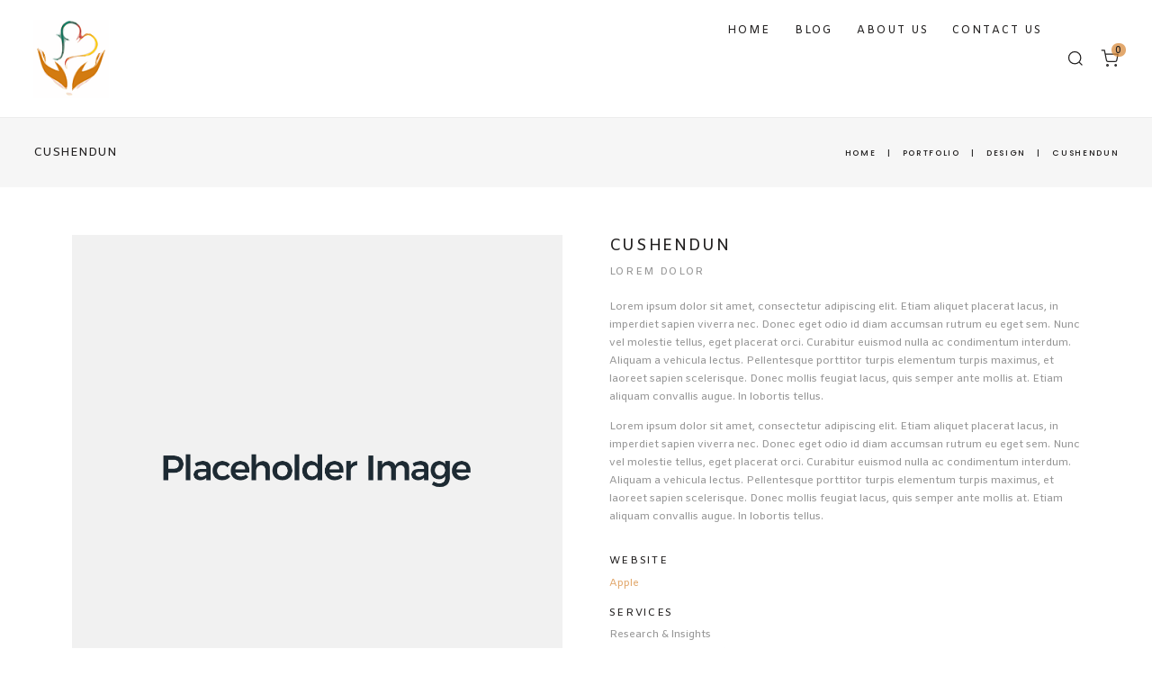

--- FILE ---
content_type: text/html; charset=UTF-8
request_url: https://helpcameroon.org/portfolio/cushendun
body_size: 13229
content:
<!DOCTYPE html>
<html lang="en-GB">
    <head>
        <meta charset="UTF-8">
        <meta name="viewport" content="width=device-width, initial-scale=1">
        <meta http-equiv="X-UA-Compatible" content="ie=edge">
        <title>Cushendun &#8211; Help Cameroon</title>
<meta name='robots' content='max-image-preview:large' />
<link rel='dns-prefetch' href='//fonts.googleapis.com' />
<link rel="alternate" type="application/rss+xml" title="Help Cameroon &raquo; Feed" href="https://helpcameroon.org/feed" />
<link rel="alternate" type="application/rss+xml" title="Help Cameroon &raquo; Comments Feed" href="https://helpcameroon.org/comments/feed" />
<link rel="alternate" type="application/rss+xml" title="Help Cameroon &raquo; Cushendun Comments Feed" href="https://helpcameroon.org/portfolio/cushendun/feed" />
<link rel="alternate" title="oEmbed (JSON)" type="application/json+oembed" href="https://helpcameroon.org/wp-json/oembed/1.0/embed?url=https%3A%2F%2Fhelpcameroon.org%2Fportfolio%2Fcushendun" />
<link rel="alternate" title="oEmbed (XML)" type="text/xml+oembed" href="https://helpcameroon.org/wp-json/oembed/1.0/embed?url=https%3A%2F%2Fhelpcameroon.org%2Fportfolio%2Fcushendun&#038;format=xml" />
<style id='wp-img-auto-sizes-contain-inline-css' type='text/css'>
img:is([sizes=auto i],[sizes^="auto," i]){contain-intrinsic-size:3000px 1500px}
/*# sourceURL=wp-img-auto-sizes-contain-inline-css */
</style>
<style id='wp-emoji-styles-inline-css' type='text/css'>

	img.wp-smiley, img.emoji {
		display: inline !important;
		border: none !important;
		box-shadow: none !important;
		height: 1em !important;
		width: 1em !important;
		margin: 0 0.07em !important;
		vertical-align: -0.1em !important;
		background: none !important;
		padding: 0 !important;
	}
/*# sourceURL=wp-emoji-styles-inline-css */
</style>
<link rel='stylesheet' id='wp-block-library-css' href='https://helpcameroon.org/wp-includes/css/dist/block-library/style.min.css?ver=6.9' type='text/css' media='all' />
<style id='classic-theme-styles-inline-css' type='text/css'>
/*! This file is auto-generated */
.wp-block-button__link{color:#fff;background-color:#32373c;border-radius:9999px;box-shadow:none;text-decoration:none;padding:calc(.667em + 2px) calc(1.333em + 2px);font-size:1.125em}.wp-block-file__button{background:#32373c;color:#fff;text-decoration:none}
/*# sourceURL=/wp-includes/css/classic-themes.min.css */
</style>
<style id='global-styles-inline-css' type='text/css'>
:root{--wp--preset--aspect-ratio--square: 1;--wp--preset--aspect-ratio--4-3: 4/3;--wp--preset--aspect-ratio--3-4: 3/4;--wp--preset--aspect-ratio--3-2: 3/2;--wp--preset--aspect-ratio--2-3: 2/3;--wp--preset--aspect-ratio--16-9: 16/9;--wp--preset--aspect-ratio--9-16: 9/16;--wp--preset--color--black: #000000;--wp--preset--color--cyan-bluish-gray: #abb8c3;--wp--preset--color--white: #ffffff;--wp--preset--color--pale-pink: #f78da7;--wp--preset--color--vivid-red: #cf2e2e;--wp--preset--color--luminous-vivid-orange: #ff6900;--wp--preset--color--luminous-vivid-amber: #fcb900;--wp--preset--color--light-green-cyan: #7bdcb5;--wp--preset--color--vivid-green-cyan: #00d084;--wp--preset--color--pale-cyan-blue: #8ed1fc;--wp--preset--color--vivid-cyan-blue: #0693e3;--wp--preset--color--vivid-purple: #9b51e0;--wp--preset--gradient--vivid-cyan-blue-to-vivid-purple: linear-gradient(135deg,rgb(6,147,227) 0%,rgb(155,81,224) 100%);--wp--preset--gradient--light-green-cyan-to-vivid-green-cyan: linear-gradient(135deg,rgb(122,220,180) 0%,rgb(0,208,130) 100%);--wp--preset--gradient--luminous-vivid-amber-to-luminous-vivid-orange: linear-gradient(135deg,rgb(252,185,0) 0%,rgb(255,105,0) 100%);--wp--preset--gradient--luminous-vivid-orange-to-vivid-red: linear-gradient(135deg,rgb(255,105,0) 0%,rgb(207,46,46) 100%);--wp--preset--gradient--very-light-gray-to-cyan-bluish-gray: linear-gradient(135deg,rgb(238,238,238) 0%,rgb(169,184,195) 100%);--wp--preset--gradient--cool-to-warm-spectrum: linear-gradient(135deg,rgb(74,234,220) 0%,rgb(151,120,209) 20%,rgb(207,42,186) 40%,rgb(238,44,130) 60%,rgb(251,105,98) 80%,rgb(254,248,76) 100%);--wp--preset--gradient--blush-light-purple: linear-gradient(135deg,rgb(255,206,236) 0%,rgb(152,150,240) 100%);--wp--preset--gradient--blush-bordeaux: linear-gradient(135deg,rgb(254,205,165) 0%,rgb(254,45,45) 50%,rgb(107,0,62) 100%);--wp--preset--gradient--luminous-dusk: linear-gradient(135deg,rgb(255,203,112) 0%,rgb(199,81,192) 50%,rgb(65,88,208) 100%);--wp--preset--gradient--pale-ocean: linear-gradient(135deg,rgb(255,245,203) 0%,rgb(182,227,212) 50%,rgb(51,167,181) 100%);--wp--preset--gradient--electric-grass: linear-gradient(135deg,rgb(202,248,128) 0%,rgb(113,206,126) 100%);--wp--preset--gradient--midnight: linear-gradient(135deg,rgb(2,3,129) 0%,rgb(40,116,252) 100%);--wp--preset--font-size--small: 13px;--wp--preset--font-size--medium: 20px;--wp--preset--font-size--large: 36px;--wp--preset--font-size--x-large: 42px;--wp--preset--spacing--20: 0.44rem;--wp--preset--spacing--30: 0.67rem;--wp--preset--spacing--40: 1rem;--wp--preset--spacing--50: 1.5rem;--wp--preset--spacing--60: 2.25rem;--wp--preset--spacing--70: 3.38rem;--wp--preset--spacing--80: 5.06rem;--wp--preset--shadow--natural: 6px 6px 9px rgba(0, 0, 0, 0.2);--wp--preset--shadow--deep: 12px 12px 50px rgba(0, 0, 0, 0.4);--wp--preset--shadow--sharp: 6px 6px 0px rgba(0, 0, 0, 0.2);--wp--preset--shadow--outlined: 6px 6px 0px -3px rgb(255, 255, 255), 6px 6px rgb(0, 0, 0);--wp--preset--shadow--crisp: 6px 6px 0px rgb(0, 0, 0);}:where(.is-layout-flex){gap: 0.5em;}:where(.is-layout-grid){gap: 0.5em;}body .is-layout-flex{display: flex;}.is-layout-flex{flex-wrap: wrap;align-items: center;}.is-layout-flex > :is(*, div){margin: 0;}body .is-layout-grid{display: grid;}.is-layout-grid > :is(*, div){margin: 0;}:where(.wp-block-columns.is-layout-flex){gap: 2em;}:where(.wp-block-columns.is-layout-grid){gap: 2em;}:where(.wp-block-post-template.is-layout-flex){gap: 1.25em;}:where(.wp-block-post-template.is-layout-grid){gap: 1.25em;}.has-black-color{color: var(--wp--preset--color--black) !important;}.has-cyan-bluish-gray-color{color: var(--wp--preset--color--cyan-bluish-gray) !important;}.has-white-color{color: var(--wp--preset--color--white) !important;}.has-pale-pink-color{color: var(--wp--preset--color--pale-pink) !important;}.has-vivid-red-color{color: var(--wp--preset--color--vivid-red) !important;}.has-luminous-vivid-orange-color{color: var(--wp--preset--color--luminous-vivid-orange) !important;}.has-luminous-vivid-amber-color{color: var(--wp--preset--color--luminous-vivid-amber) !important;}.has-light-green-cyan-color{color: var(--wp--preset--color--light-green-cyan) !important;}.has-vivid-green-cyan-color{color: var(--wp--preset--color--vivid-green-cyan) !important;}.has-pale-cyan-blue-color{color: var(--wp--preset--color--pale-cyan-blue) !important;}.has-vivid-cyan-blue-color{color: var(--wp--preset--color--vivid-cyan-blue) !important;}.has-vivid-purple-color{color: var(--wp--preset--color--vivid-purple) !important;}.has-black-background-color{background-color: var(--wp--preset--color--black) !important;}.has-cyan-bluish-gray-background-color{background-color: var(--wp--preset--color--cyan-bluish-gray) !important;}.has-white-background-color{background-color: var(--wp--preset--color--white) !important;}.has-pale-pink-background-color{background-color: var(--wp--preset--color--pale-pink) !important;}.has-vivid-red-background-color{background-color: var(--wp--preset--color--vivid-red) !important;}.has-luminous-vivid-orange-background-color{background-color: var(--wp--preset--color--luminous-vivid-orange) !important;}.has-luminous-vivid-amber-background-color{background-color: var(--wp--preset--color--luminous-vivid-amber) !important;}.has-light-green-cyan-background-color{background-color: var(--wp--preset--color--light-green-cyan) !important;}.has-vivid-green-cyan-background-color{background-color: var(--wp--preset--color--vivid-green-cyan) !important;}.has-pale-cyan-blue-background-color{background-color: var(--wp--preset--color--pale-cyan-blue) !important;}.has-vivid-cyan-blue-background-color{background-color: var(--wp--preset--color--vivid-cyan-blue) !important;}.has-vivid-purple-background-color{background-color: var(--wp--preset--color--vivid-purple) !important;}.has-black-border-color{border-color: var(--wp--preset--color--black) !important;}.has-cyan-bluish-gray-border-color{border-color: var(--wp--preset--color--cyan-bluish-gray) !important;}.has-white-border-color{border-color: var(--wp--preset--color--white) !important;}.has-pale-pink-border-color{border-color: var(--wp--preset--color--pale-pink) !important;}.has-vivid-red-border-color{border-color: var(--wp--preset--color--vivid-red) !important;}.has-luminous-vivid-orange-border-color{border-color: var(--wp--preset--color--luminous-vivid-orange) !important;}.has-luminous-vivid-amber-border-color{border-color: var(--wp--preset--color--luminous-vivid-amber) !important;}.has-light-green-cyan-border-color{border-color: var(--wp--preset--color--light-green-cyan) !important;}.has-vivid-green-cyan-border-color{border-color: var(--wp--preset--color--vivid-green-cyan) !important;}.has-pale-cyan-blue-border-color{border-color: var(--wp--preset--color--pale-cyan-blue) !important;}.has-vivid-cyan-blue-border-color{border-color: var(--wp--preset--color--vivid-cyan-blue) !important;}.has-vivid-purple-border-color{border-color: var(--wp--preset--color--vivid-purple) !important;}.has-vivid-cyan-blue-to-vivid-purple-gradient-background{background: var(--wp--preset--gradient--vivid-cyan-blue-to-vivid-purple) !important;}.has-light-green-cyan-to-vivid-green-cyan-gradient-background{background: var(--wp--preset--gradient--light-green-cyan-to-vivid-green-cyan) !important;}.has-luminous-vivid-amber-to-luminous-vivid-orange-gradient-background{background: var(--wp--preset--gradient--luminous-vivid-amber-to-luminous-vivid-orange) !important;}.has-luminous-vivid-orange-to-vivid-red-gradient-background{background: var(--wp--preset--gradient--luminous-vivid-orange-to-vivid-red) !important;}.has-very-light-gray-to-cyan-bluish-gray-gradient-background{background: var(--wp--preset--gradient--very-light-gray-to-cyan-bluish-gray) !important;}.has-cool-to-warm-spectrum-gradient-background{background: var(--wp--preset--gradient--cool-to-warm-spectrum) !important;}.has-blush-light-purple-gradient-background{background: var(--wp--preset--gradient--blush-light-purple) !important;}.has-blush-bordeaux-gradient-background{background: var(--wp--preset--gradient--blush-bordeaux) !important;}.has-luminous-dusk-gradient-background{background: var(--wp--preset--gradient--luminous-dusk) !important;}.has-pale-ocean-gradient-background{background: var(--wp--preset--gradient--pale-ocean) !important;}.has-electric-grass-gradient-background{background: var(--wp--preset--gradient--electric-grass) !important;}.has-midnight-gradient-background{background: var(--wp--preset--gradient--midnight) !important;}.has-small-font-size{font-size: var(--wp--preset--font-size--small) !important;}.has-medium-font-size{font-size: var(--wp--preset--font-size--medium) !important;}.has-large-font-size{font-size: var(--wp--preset--font-size--large) !important;}.has-x-large-font-size{font-size: var(--wp--preset--font-size--x-large) !important;}
:where(.wp-block-post-template.is-layout-flex){gap: 1.25em;}:where(.wp-block-post-template.is-layout-grid){gap: 1.25em;}
:where(.wp-block-term-template.is-layout-flex){gap: 1.25em;}:where(.wp-block-term-template.is-layout-grid){gap: 1.25em;}
:where(.wp-block-columns.is-layout-flex){gap: 2em;}:where(.wp-block-columns.is-layout-grid){gap: 2em;}
:root :where(.wp-block-pullquote){font-size: 1.5em;line-height: 1.6;}
/*# sourceURL=global-styles-inline-css */
</style>
<link rel='stylesheet' id='contact-form-7-css' href='https://helpcameroon.org/wp-content/plugins/contact-form-7/includes/css/styles.css?ver=6.1.4' type='text/css' media='all' />
<link rel='stylesheet' id='rs-plugin-settings-css' href='https://helpcameroon.org/wp-content/plugins/revslider/public/assets/css/rs6.css?ver=6.0.9' type='text/css' media='all' />
<style id='rs-plugin-settings-inline-css' type='text/css'>
#rs-demo-id {}
/*# sourceURL=rs-plugin-settings-inline-css */
</style>
<link rel='stylesheet' id='woocommerce-layout-css' href='https://helpcameroon.org/wp-content/plugins/woocommerce/assets/css/woocommerce-layout.css?ver=10.4.3' type='text/css' media='all' />
<link rel='stylesheet' id='woocommerce-smallscreen-css' href='https://helpcameroon.org/wp-content/plugins/woocommerce/assets/css/woocommerce-smallscreen.css?ver=10.4.3' type='text/css' media='only screen and (max-width: 768px)' />
<link rel='stylesheet' id='woocommerce-general-css' href='https://helpcameroon.org/wp-content/plugins/woocommerce/assets/css/woocommerce.css?ver=10.4.3' type='text/css' media='all' />
<style id='woocommerce-inline-inline-css' type='text/css'>
.woocommerce form .form-row .required { visibility: visible; }
/*# sourceURL=woocommerce-inline-inline-css */
</style>
<link rel='stylesheet' id='neuron-style-css' href='https://helpcameroon.org/wp-content/plugins/neuron-core-amartha//assets/styles/style.css?ver=1.0.0' type='text/css' media='all' />
<link rel='stylesheet' id='amartha-main-style-css' href='https://helpcameroon.org/wp-content/themes/amartha/assets/styles/amartha.css?ver=1.1.0' type='text/css' media='all' />
<link rel='stylesheet' id='magnific-popup-css' href='https://helpcameroon.org/wp-content/themes/amartha/assets/styles/magnific-popup.css?ver=1.1.0' type='text/css' media='all' />
<link rel='stylesheet' id='owl-carousel-css' href='https://helpcameroon.org/wp-content/themes/amartha/assets/styles/owl.carousel.min.css?ver=1.1.0' type='text/css' media='all' />
<link rel='stylesheet' id='perfect-scrollbar-css' href='https://helpcameroon.org/wp-content/themes/amartha/assets/styles/perfect-scrollbar.css?ver=1.1.0' type='text/css' media='all' />
<link rel='stylesheet' id='amartha-wp-style-css' href='https://helpcameroon.org/wp-content/themes/amartha/style.css?ver=6.9' type='text/css' media='all' />
<style id='amartha-wp-style-inline-css' type='text/css'>
a:not(button),.a-site-search-icon:hover,.a-slidingbar-icon a:hover,a,.l-primary-footer .l-primary-footer__copyright .l-primary-footer__copyright__space .l-primary-footer__copyright__social-media ul li a:hover,.m-filters ul li a:hover,.m-site-search .m-site-search__content .m-site-search__content__inner .m-site-search__close-icon:hover,.m-site-search .m-site-search__content .m-site-search__content__inner .m-site-search__form .m-site-search__form__icon span:hover,.m-social-media ul li a:hover,.l-primary-footer--dark-skin .widget.widget_calendar table td a,.l-primary-footer--dark-skin .widget.widget_calendar table th a,.woocommerce .woocommerce-shipping-calculator a,.woocommerce .o-product .woocommerce-tabs .woocommerce-Tabs-panel .woocommerce-Reviews #comments .woocommerce-Reviews-title span,.woocommerce .o-product .woocommerce-tabs .woocommerce-Tabs-panel .woocommerce-Reviews #comments .commentlist .comment .comment_container .comment-text .star-rating,.o-breadcrumb .o-breadcrumb__list .o-breadcrumb__list__item.o-breadcrumb__list__item--separator,.l-primary-header__bag .l-primary-header__bag__icon:hover,.o-post-navigation .o-post-navigation__link a:hover .o-post-navigation__title,.woocommerce-account .woocommerce .woocommerce-MyAccount-navigation ul li a:hover,.woocommerce-account .woocommerce .woocommerce-MyAccount-navigation ul li a:hover svg{ color: rgba(215,135,53,0.72) } .woocommerce table td.product-remove a:hover,.woocommerce .o-product .woocommerce-tabs ul.tabs li a:hover,.woocommerce .o-product .woocommerce-tabs ul.tabs li.active a,.o-mini-cart__holder .o-mini-cart__holder__cart-list .o-mini-cart__holder__cart-list__item .o-mini-cart__holder__item__remove:hover,.o-pagination ul.o-pagination__numbers li a:hover,.o-slidingbar .o-slidingbar__content .o-slidingbar__content__holder .o-slidingbar__close-icon svg:hover{ color: rgba(215,135,53,0.72) !important} .o-pagination .o-pagination__arrow a:hover svg,.o-post-navigation .o-post-navigation__link a:hover svg{ stroke: rgba(215,135,53,0.72) } .a-woo-badge.a-woo-badge--theme-color,input[type=submit],button,.button,mark,.select2-container .select2-dropdown .select2-results .select2-results__options .select2-results__option.select2-results__option--highlighted,.a-button.a-button--theme-color,.elementor-button,.l-woocommerce-wrapper .l-woocommerce-wrapper__product .o-neuron-hover-holder .o-neuron-hover-holder__button:hover,.m-progress-bar .m-progress-bar__content-holder .m-progress-bar__content span,.l-primary-header__bag .l-primary-header__bag__icon span,.a-form--dark-skin input[type=submit],.a-form--dark-skin button,.a-form--dark-skin .button,,.m-nav-menu--horizontal ul li.menu-item > a:before,.a-to-top,.a-button.a-button--theme-color{ background-color: rgba(215,135,53,0.72) } ::-moz-selection{ background-color: rgba(215,135,53,0.72) } ::selection{ background-color: rgba(215,135,53,0.72) } .woocommerce .button,.woocommerce .o-product .woocommerce-tabs .woocommerce-Tabs-panel .woocommerce-Reviews #review_form_wrapper .comment-form .form-submit input,.m-nav-menu--horizontal ul li.menu-item > a:before,.l-primary-header__bag .l-primary-header__bag__icon span,.a-woo-badge.a-woo-badge--theme-color,.a-button.a-button--theme-color{ background-color: rgba(215,135,53,0.72) !important} input[type=submit]:hover,button:hover,.button:hover,.a-button.a-button--theme-color:hover{ background-color: hsl(0, 0%, -10%) } .woocommerce .button:hover,.woocommerce .o-product .woocommerce-tabs .woocommerce-Tabs-panel .woocommerce-Reviews #review_form_wrapper .comment-form .form-submit input:hover{ background-color: hsl(0, 0%, -10%) !important} input:focus,textarea:focus,.select2-container .select2-dropdown,blockquote,abbr,.widget .widgettitle-wrapper .widgettitle,.woocommerce .o-product .woocommerce-tabs ul.tabs li a:hover,.woocommerce .o-product .woocommerce-tabs ul.tabs li.active a,.a-form--dark-skin input:focus,.a-form--dark-skin textarea:focus{ border-color: rgba(215,135,53,0.72) } select2.select2-container.select2-container--default.select2-container--open .select2-selection--multiple,.select2.select2-container.select2-container--default.select2-container--open .selection .select2-selection{ border-color: rgba(215,135,53,0.72) !important} .woocommerce .blockUI.blockOverlay::before,.woocommerce .loader::before,.woocommerce-info,.woocommerce-message{ border-top-color: rgba(215,135,53,0.72) } .a-to-top{ background-color: rgba(0, 0, 0, 0.5) !important}
/*# sourceURL=amartha-wp-style-inline-css */
</style>
<link rel='stylesheet' id='amartha-fonts-css' href='//fonts.googleapis.com/css?family=Open+Sans%3A400%2C700%7CPoppins%3A300%2C400%2C500%2C600%2C700&#038;ver=1.1.0' type='text/css' media='all' />
<link rel='stylesheet' id='kirki-styles-neuron_kirki-css' href='https://helpcameroon.org/wp-content/plugins/neuron-core-amartha/includes/plugins/kirki/assets/css/kirki-styles.css?ver=3.0.35.3' type='text/css' media='all' />
<style id='kirki-styles-neuron_kirki-inline-css' type='text/css'>
h1, .h1, h2, .h2, h3, .h3, h4, .h4, h5, .h5, h6, .h6, b, strong, .m-nav-menu--horizontal ul.menu li.menu-item > a, .o-hero .o-hero__content .o-hero__content__title, input[type=submit], button, .button, .a-button, .o-breadcrumb .o-breadcrumb__list .o-breadcrumb__list__item, .o-comments .o-comments__area .o-comment .o-comment__details .o-comment__author-meta .comment-reply-link, .o-mini-cart .o-mini-cart__holder .o-mini-cart__holder__cart-list .o-mini-cart__holder__cart-list__item .o-mini-cart__holder__cart-list__item__meta .title, .o-mini-cart .o-mini-cart__total-holder .o-mini-cart__total-holder__total .price .amount, .tagcloud a, .woocommerce .o-product .m-product-summary .product_meta > span, .woocommerce .o-product .woocommerce-tabs ul.tabs li a, .woocommerce .o-product .woocommerce-tabs .woocommerce-Tabs-panel.woocommerce-Tabs-panel--additional_information table tr th, .a-woo-badge, .woocommerce .o-product .m-product-summary table.variations tr td label, .t-404 .o-hero .o-hero__content .o-hero__content__title h1{font-family:Amiko, Helvetica, Arial, sans-serif;}body, input, textarea, select, code, .woocommerce .o-product .m-product-summary .product_meta > span span, .woocommerce .o-product .m-product-summary .product_meta > span a{font-family:Amiko, Helvetica, Arial, sans-serif;}body, .wp-caption p.wp-caption-text, .select2 .selection .select2-selection .select2-selection__rendered, .m-progress-bar .m-progress-bar__label span, table td, table th, .woocommerce .o-product .m-product-summary .product_meta > span a, .l-primary-footer .l-primary-footer__copyright .l-primary-footer__copyright__space .l-primary-footer__copyright__text > *{font-size:14;}
/*# sourceURL=kirki-styles-neuron_kirki-inline-css */
</style>
<script type="text/javascript" src="https://helpcameroon.org/wp-includes/js/jquery/jquery.min.js?ver=3.7.1" id="jquery-core-js"></script>
<script type="text/javascript" src="https://helpcameroon.org/wp-includes/js/jquery/jquery-migrate.min.js?ver=3.4.1" id="jquery-migrate-js"></script>
<script type="text/javascript" src="https://helpcameroon.org/wp-content/plugins/1and1-wordpress-assistant/js/cookies.js?ver=6.9" id="1and1-wp-cookies-js"></script>
<script type="text/javascript" src="https://helpcameroon.org/wp-content/plugins/revslider/public/assets/js/revolution.tools.min.js?ver=6.0" id="tp-tools-js"></script>
<script type="text/javascript" src="https://helpcameroon.org/wp-content/plugins/revslider/public/assets/js/rs6.min.js?ver=6.0.9" id="revmin-js"></script>
<script type="text/javascript" src="https://helpcameroon.org/wp-content/plugins/woocommerce/assets/js/jquery-blockui/jquery.blockUI.min.js?ver=2.7.0-wc.10.4.3" id="wc-jquery-blockui-js" defer="defer" data-wp-strategy="defer"></script>
<script type="text/javascript" id="wc-add-to-cart-js-extra">
/* <![CDATA[ */
var wc_add_to_cart_params = {"ajax_url":"/wp-admin/admin-ajax.php","wc_ajax_url":"/?wc-ajax=%%endpoint%%","i18n_view_cart":"View basket","cart_url":"https://helpcameroon.org","is_cart":"","cart_redirect_after_add":"no"};
//# sourceURL=wc-add-to-cart-js-extra
/* ]]> */
</script>
<script type="text/javascript" src="https://helpcameroon.org/wp-content/plugins/woocommerce/assets/js/frontend/add-to-cart.min.js?ver=10.4.3" id="wc-add-to-cart-js" defer="defer" data-wp-strategy="defer"></script>
<script type="text/javascript" src="https://helpcameroon.org/wp-content/plugins/woocommerce/assets/js/js-cookie/js.cookie.min.js?ver=2.1.4-wc.10.4.3" id="wc-js-cookie-js" defer="defer" data-wp-strategy="defer"></script>
<script type="text/javascript" id="woocommerce-js-extra">
/* <![CDATA[ */
var woocommerce_params = {"ajax_url":"/wp-admin/admin-ajax.php","wc_ajax_url":"/?wc-ajax=%%endpoint%%","i18n_password_show":"Show password","i18n_password_hide":"Hide password"};
//# sourceURL=woocommerce-js-extra
/* ]]> */
</script>
<script type="text/javascript" src="https://helpcameroon.org/wp-content/plugins/woocommerce/assets/js/frontend/woocommerce.min.js?ver=10.4.3" id="woocommerce-js" defer="defer" data-wp-strategy="defer"></script>
<link rel="https://api.w.org/" href="https://helpcameroon.org/wp-json/" /><link rel="EditURI" type="application/rsd+xml" title="RSD" href="https://helpcameroon.org/xmlrpc.php?rsd" />
<meta name="generator" content="WordPress 6.9" />
<meta name="generator" content="WooCommerce 10.4.3" />
<link rel="canonical" href="https://helpcameroon.org/portfolio/cushendun" />
<link rel='shortlink' href='https://helpcameroon.org/?p=3420' />
	<noscript><style>.woocommerce-product-gallery{ opacity: 1 !important; }</style></noscript>
	<meta name="generator" content="Elementor 3.34.1; features: additional_custom_breakpoints; settings: css_print_method-external, google_font-enabled, font_display-auto">
<style type="text/css">.recentcomments a{display:inline !important;padding:0 !important;margin:0 !important;}</style>			<style>
				.e-con.e-parent:nth-of-type(n+4):not(.e-lazyloaded):not(.e-no-lazyload),
				.e-con.e-parent:nth-of-type(n+4):not(.e-lazyloaded):not(.e-no-lazyload) * {
					background-image: none !important;
				}
				@media screen and (max-height: 1024px) {
					.e-con.e-parent:nth-of-type(n+3):not(.e-lazyloaded):not(.e-no-lazyload),
					.e-con.e-parent:nth-of-type(n+3):not(.e-lazyloaded):not(.e-no-lazyload) * {
						background-image: none !important;
					}
				}
				@media screen and (max-height: 640px) {
					.e-con.e-parent:nth-of-type(n+2):not(.e-lazyloaded):not(.e-no-lazyload),
					.e-con.e-parent:nth-of-type(n+2):not(.e-lazyloaded):not(.e-no-lazyload) * {
						background-image: none !important;
					}
				}
			</style>
			<meta name="generator" content="Powered by Slider Revolution 6.0.9 - responsive, Mobile-Friendly Slider Plugin for WordPress with comfortable drag and drop interface." />
<link rel="icon" href="https://helpcameroon.org/wp-content/uploads/2020/06/cropped-HelpCameroonLogothumbnailsmaller-32x32.png" sizes="32x32" />
<link rel="icon" href="https://helpcameroon.org/wp-content/uploads/2020/06/cropped-HelpCameroonLogothumbnailsmaller-192x192.png" sizes="192x192" />
<link rel="apple-touch-icon" href="https://helpcameroon.org/wp-content/uploads/2020/06/cropped-HelpCameroonLogothumbnailsmaller-180x180.png" />
<meta name="msapplication-TileImage" content="https://helpcameroon.org/wp-content/uploads/2020/06/cropped-HelpCameroonLogothumbnailsmaller-270x270.png" />
<script type="text/javascript">function setREVStartSize(a){try{var b,c=document.getElementById(a.c).parentNode.offsetWidth;if(c=0===c||isNaN(c)?window.innerWidth:c,a.tabw=void 0===a.tabw?0:parseInt(a.tabw),a.thumbw=void 0===a.thumbw?0:parseInt(a.thumbw),a.tabh=void 0===a.tabh?0:parseInt(a.tabh),a.thumbh=void 0===a.thumbh?0:parseInt(a.thumbh),a.tabhide=void 0===a.tabhide?0:parseInt(a.tabhide),a.thumbhide=void 0===a.thumbhide?0:parseInt(a.thumbhide),a.mh=void 0===a.mh||""==a.mh?0:a.mh,"fullscreen"===a.layout||"fullscreen"===a.l)b=Math.max(a.mh,window.innerHeight);else{for(var d in a.gw=Array.isArray(a.gw)?a.gw:[a.gw],a.rl)(void 0===a.gw[d]||0===a.gw[d])&&(a.gw[d]=a.gw[d-1]);for(var d in a.gh=void 0===a.el||""===a.el||Array.isArray(a.el)&&0==a.el.length?a.gh:a.el,a.gh=Array.isArray(a.gh)?a.gh:[a.gh],a.rl)(void 0===a.gh[d]||0===a.gh[d])&&(a.gh[d]=a.gh[d-1]);var e,f=Array(a.rl.length),g=0;for(var d in a.tabw=a.tabhide>=c?0:a.tabw,a.thumbw=a.thumbhide>=c?0:a.thumbw,a.tabh=a.tabhide>=c?0:a.tabh,a.thumbh=a.thumbhide>=c?0:a.thumbh,a.rl)f[d]=a.rl[d]<window.innerWidth?0:a.rl[d];for(var d in e=f[0],f)e>f[d]&&0<f[d]&&(e=f[d],g=d);var h=c>a.gw[g]+a.tabw+a.thumbw?1:(c-(a.tabw+a.thumbw))/a.gw[g];b=a.gh[g]*h+(a.tabh+a.thumbh)}void 0===window.rs_init_css&&(window.rs_init_css=document.head.appendChild(document.createElement("style"))),document.getElementById(a.c).height=b,window.rs_init_css.innerHTML+="#"+a.c+"_wrapper { height: "+b+"px }"}catch(a){console.log("Failure at Presize of Slider:"+a)}};</script>
    </head>
    <body class="wp-singular portfolio-template-default single single-portfolio postid-3420 wp-theme-amartha theme-amartha woocommerce-no-js elementor-default elementor-kit-20607">
        <div class="l-theme-wrapper">
                        <div class="l-primary-header--responsive-wrapper">
                <header class="l-primary-header l-primary-header--responsive l-primary-header--wide-container">
                     <div class="container">
    <div class="d-flex align-items-center">
        <div class="a-logo a-logo--image">
    <a href="https://helpcameroon.org/" style="width: 84px;height: 87px">
        <img width="84" height="87" src="https://helpcameroon.org/wp-content/uploads/2020/06/HelpCameroonLogothumbnailsmaller-1.png" class="a-logo--image__inner a-logo--image__inner--dark" alt="" decoding="async" /><img width="84" height="87" src="https://helpcameroon.org/wp-content/uploads/2020/06/HelpCameroonLogothumbnailsmaller-1.png" class="a-logo--image__inner a-logo--image__inner--light" alt="" decoding="async" />    </a>
</div>        <div class="ml-auto d-flex align-items-center">
            <div class="l-primary-header__icons d-flex align-items-center">
                <a class="a-site-search-icon d-none d-lg-flex" href="#">
    <svg xmlns="http://www.w3.org/2000/svg" width="20" height="20" viewBox="0 0 24 24" fill="none" stroke="currentColor" stroke-width="1.5" class="feather feather-search"><circle cx="11" cy="11" r="8"></circle><line x1="21" y1="21" x2="16.65" y2="16.65"></line></svg>
</a>                <div class="l-primary-header__bag d-none d-lg-flex">
    <a class="l-primary-header__bag__icon" href="https://helpcameroon.org">
        <svg xmlns="http://www.w3.org/2000/svg" width="20" height="20" viewBox="0 0 24 24" fill="none" stroke="currentColor" stroke-width="1.5" class="feather feather-shopping-cart"><circle cx="9" cy="21" r="1"></circle><circle cx="20" cy="21" r="1"></circle><path d="M1 1h4l2.68 13.39a2 2 0 0 0 2 1.61h9.72a2 2 0 0 0 2-1.61L23 6H6"></path></svg>
        <span class="number">0</span>
    </a>
    <div class="o-mini-cart">
        <div class="o-mini-cart__holder widget_shopping_cart_content"></div>
    </div>
</div>

            </div>
            <a href="#" class="m-nav-menu--mobile-icon d-inline-flex" id="m-nav-menu--mobile-icon">
                <svg style="enable-background:new 0 0 139 139;" width="42px" height="42px" version="1.1" viewBox="0 0 139 139" xml:space="preserve" xmlns="http://www.w3.org/2000/svg" xmlns:xlink="http://www.w3.org/1999/xlink"><line class="st0" x1="26.5" x2="112.5" y1="46.3" y2="46.3"/><line class="st0" id="XMLID_9_" x1="26.5" x2="112.5" y1="92.7" y2="92.7"/><line class="st0" id="XMLID_8_" x1="26.5" x2="112.5" y1="69.5" y2="69.5"/></svg>
            </a>
        </div>
    </div>
    <div class="m-nav-menu--mobile">
        <nav class="menu-help-cameroon-menu-container"><ul id="menu-help-cameroon-menu" class="menu"><li id="menu-item-20707" class="menu-item menu-item-type-post_type menu-item-object-page menu-item-home m-mega-menu--two menu-item-20707"><a href="https://helpcameroon.org/">HOME</a></li>
<li id="menu-item-21079" class="menu-item menu-item-type-post_type menu-item-object-page current_page_parent m-mega-menu--two menu-item-21079"><a href="https://helpcameroon.org/blog">Blog</a></li>
<li id="menu-item-20708" class="menu-item menu-item-type-post_type menu-item-object-page menu-item-has-children m-mega-menu--two menu-item-20708"><a href="https://helpcameroon.org/about-us">About us</a>
<ul class="sub-menu">
	<li id="menu-item-20711" class="menu-item menu-item-type-post_type menu-item-object-page m-mega-menu--two menu-item-20711"><a href="https://helpcameroon.org/education">Education</a></li>
	<li id="menu-item-20712" class="menu-item menu-item-type-post_type menu-item-object-page m-mega-menu--two menu-item-20712"><a href="https://helpcameroon.org/safe-drinking-water">Safe drinking water</a></li>
	<li id="menu-item-20710" class="menu-item menu-item-type-post_type menu-item-object-page m-mega-menu--two menu-item-20710"><a href="https://helpcameroon.org/health-care">Health Care</a></li>
	<li id="menu-item-20709" class="menu-item menu-item-type-post_type menu-item-object-page m-mega-menu--two menu-item-20709"><a href="https://helpcameroon.org/micro-credit-for-women">Micro credit</a></li>
</ul>
</li>
<li id="menu-item-20761" class="menu-item menu-item-type-post_type menu-item-object-page m-mega-menu--two menu-item-20761"><a href="https://helpcameroon.org/contact-us">Contact us</a></li>
</ul></nav>    </div>
</div>                </header>
            </div>

            <div class="l-primary-header--default-wrapper">
                <header class="l-primary-header l-primary-header--default l-primary-header--wide-container">
                    <div class="container">
    <div class="d-flex align-items-stretch l-primary-header__holder">
        <div class="a-logo a-logo--image">
    <a href="https://helpcameroon.org/" style="width: 84px;height: 87px">
        <img width="84" height="87" src="https://helpcameroon.org/wp-content/uploads/2020/06/HelpCameroonLogothumbnailsmaller-1.png" class="a-logo--image__inner a-logo--image__inner--dark" alt="" decoding="async" /><img width="84" height="87" src="https://helpcameroon.org/wp-content/uploads/2020/06/HelpCameroonLogothumbnailsmaller-1.png" class="a-logo--image__inner a-logo--image__inner--light" alt="" decoding="async" />    </a>
</div>        <div class="ml-auto d-flex align-items-stretch">
            <div class="d-flex align-items-stretch">
                <div class="l-primary-header--default__nav d-flex aling-items-stretch">
                    <nav class="m-nav-menu--horizontal d-flex align-items-stretch"><ul id="menu-help-cameroon-menu-1" class="menu d-flex aling-items-stretch"><li class="menu-item menu-item-type-post_type menu-item-object-page menu-item-home m-mega-menu--two menu-item-20707"><a href="https://helpcameroon.org/">HOME</a></li>
<li class="menu-item menu-item-type-post_type menu-item-object-page current_page_parent m-mega-menu--two menu-item-21079"><a href="https://helpcameroon.org/blog">Blog</a></li>
<li class="menu-item menu-item-type-post_type menu-item-object-page menu-item-has-children m-mega-menu--two menu-item-20708"><a href="https://helpcameroon.org/about-us">About us</a>
<ul class="sub-menu">
	<li class="menu-item menu-item-type-post_type menu-item-object-page m-mega-menu--two menu-item-20711"><a href="https://helpcameroon.org/education">Education</a></li>
	<li class="menu-item menu-item-type-post_type menu-item-object-page m-mega-menu--two menu-item-20712"><a href="https://helpcameroon.org/safe-drinking-water">Safe drinking water</a></li>
	<li class="menu-item menu-item-type-post_type menu-item-object-page m-mega-menu--two menu-item-20710"><a href="https://helpcameroon.org/health-care">Health Care</a></li>
	<li class="menu-item menu-item-type-post_type menu-item-object-page m-mega-menu--two menu-item-20709"><a href="https://helpcameroon.org/micro-credit-for-women">Micro credit</a></li>
</ul>
</li>
<li class="menu-item menu-item-type-post_type menu-item-object-page m-mega-menu--two menu-item-20761"><a href="https://helpcameroon.org/contact-us">Contact us</a></li>
</ul></nav>                </div>
                                    <div class="l-primary-header__icons d-flex align-items-stretch">
                        <a class="a-site-search-icon d-none d-lg-flex" href="#">
    <svg xmlns="http://www.w3.org/2000/svg" width="20" height="20" viewBox="0 0 24 24" fill="none" stroke="currentColor" stroke-width="1.5" class="feather feather-search"><circle cx="11" cy="11" r="8"></circle><line x1="21" y1="21" x2="16.65" y2="16.65"></line></svg>
</a>                        <div class="l-primary-header__bag d-none d-lg-flex">
    <a class="l-primary-header__bag__icon" href="https://helpcameroon.org">
        <svg xmlns="http://www.w3.org/2000/svg" width="20" height="20" viewBox="0 0 24 24" fill="none" stroke="currentColor" stroke-width="1.5" class="feather feather-shopping-cart"><circle cx="9" cy="21" r="1"></circle><circle cx="20" cy="21" r="1"></circle><path d="M1 1h4l2.68 13.39a2 2 0 0 0 2 1.61h9.72a2 2 0 0 0 2-1.61L23 6H6"></path></svg>
        <span class="number">0</span>
    </a>
    <div class="o-mini-cart">
        <div class="o-mini-cart__holder widget_shopping_cart_content"></div>
    </div>
</div>

                    </div>
                            </div>
        </div>
    </div>
</div>                </header>
            </div>

            <div class="m-site-search d-none d-lg-block">
    <div class="m-site-search__content">
    <div class="m-site-search__close-icon">
        <svg xmlns="http://www.w3.org/2000/svg" width="24" height="24" viewBox="0 0 24 24" fill="none" stroke="currentColor" stroke-width="1.5" class="feather feather-x"><line x1="18" y1="6" x2="6" y2="18"></line><line x1="6" y1="6" x2="18" y2="18"></line></svg>
    </div>
    <div class="container">
        <div class="m-site-search__content__inner">
            <div class="m-site-search__form">
                <form action="https://helpcameroon.org/" method="get">
                    <input class="m-site-search__form__input" placeholder="Search..." type="search" name="s" id="search" />
                    <label class="m-site-search__form__icon">
                        <input type="submit" />
                        <span>
                            <svg xmlns="http://www.w3.org/2000/svg" width="20" height="20" viewBox="0 0 24 24" fill="none" stroke="currentColor" stroke-width="1.5" class="feather feather-search"><circle cx="11" cy="11" r="8"></circle><line x1="21" y1="21" x2="16.65" y2="16.65"></line></svg>
                        </span>
                    </label>
                </form>
            </div>
        </div>
    </div>
</div></div>            <div class="l-main-wrapper"><div class="o-breadcrumb">
					<div class="d-flex align-items-center">
						<h4 class="o-breadcrumb__page">Cushendun</h4>
						<ul id="breadcrumbs" class="m-breadcrumb-nav ml-auto">
							<li class="m-breadcrumb-nav__item"><a href="https://helpcameroon.org">Home</a></li>
							<li class="m-breadcrumb-nav__item m-breadcrumb-nav__item--separator">|</li>
							<li class="m-breadcrumb-nav__item">Portfolio</li> <li class="m-breadcrumb-nav__item m-breadcrumb-nav__item--separator"> | </li> <li class="m-breadcrumb-nav__item"><a href="https://helpcameroon.org/portfolio_category/design">Design</a></li> <li class="m-breadcrumb-nav__item m-breadcrumb-nav__item--separator"> | </li> <li class="m-breadcrumb-nav__item m-breadcrumb-nav__item--active">Cushendun</li>
						</ul>
					</div>
				</div>                        <div class="container">
                <div class="p-portfolio-single h-large-top-padding h-large-bottom-padding">
                    <div class="row flex-row-reverse p-portfolio-single--sticky-content">
    <div class="p-portfolio-single__content-wrapper col-sm-6 col-lg-6">
        <div class="p-portfolio-single__content">
                            <div class="p-portfolio-single__content__meta">
                    <h1 class="h3 meta-title">Cushendun</h1>                                            <h5 class="meta-subtitle">Lorem dolor</h5>
                                    </div>
                        <div class="p-portfolio-single__content__inner">
                <p>Lorem ipsum dolor sit amet, consectetur adipiscing elit. Etiam aliquet placerat lacus, in imperdiet sapien viverra nec. Donec eget odio id diam accumsan rutrum eu eget sem. Nunc vel molestie tellus, eget placerat orci. Curabitur euismod nulla ac condimentum interdum. Aliquam a vehicula lectus. Pellentesque porttitor turpis elementum turpis maximus, et laoreet sapien scelerisque. Donec mollis feugiat lacus, quis semper ante mollis at. Etiam aliquam convallis augue. In lobortis tellus.</p>
<p>Lorem ipsum dolor sit amet, consectetur adipiscing elit. Etiam aliquet placerat lacus, in imperdiet sapien viverra nec. Donec eget odio id diam accumsan rutrum eu eget sem. Nunc vel molestie tellus, eget placerat orci. Curabitur euismod nulla ac condimentum interdum. Aliquam a vehicula lectus. Pellentesque porttitor turpis elementum turpis maximus, et laoreet sapien scelerisque. Donec mollis feugiat lacus, quis semper ante mollis at. Etiam aliquam convallis augue. In lobortis tellus.</p>
            </div>
            <div class="p-portfolio-single__content__tabs">
    <ul>
                    <li>
                <h5 class="tabs-title">Website</h5>
                                    <a target="_BLANK" href="https://www.apple.com/">Apple</a>
                            </li>
                    <li>
                <h5 class="tabs-title">Services</h5>
                                    <p>Research &amp; Insights <br>
Persona Development <br>
Campaign Strategy <br>
Messaging Development</p>
                            </li>
            </ul>
</div>        </div>
    </div>
    <div class="col-sm-6 col-lg-6">
        <div class="p-portfolio-gallery">
    <div class="row masonry">
                                <div class="selector col-12">
                <div class="h-lightbox p-portfolio-gallery__item h-fadeInUpNeuron wow" >
                                            <a class="h-calculated-image h-lightbox-link" data-mfp-src="https://helpcameroon.org/wp-content/uploads/2019/01/placeholder.png" style="padding-bottom: 100.000000% !important;">
                            <img src="https://helpcameroon.org/wp-content/uploads/2019/01/placeholder.png" alt="https://helpcameroon.org/wp-content/uploads/2019/01/placeholder.png">
                        </a>
                                    </div>
            </div>
                                <div class="selector col-12">
                <div class="h-lightbox p-portfolio-gallery__item h-fadeInUpNeuron wow" data-wow-delay=0.2s>
                                            <a class="h-calculated-image h-lightbox-link" data-mfp-src="https://helpcameroon.org/wp-content/uploads/2019/01/placeholder.png" style="padding-bottom: 100.000000% !important;">
                            <img src="https://helpcameroon.org/wp-content/uploads/2019/01/placeholder.png" alt="https://helpcameroon.org/wp-content/uploads/2019/01/placeholder.png">
                        </a>
                                    </div>
            </div>
                                <div class="selector col-12">
                <div class="h-lightbox p-portfolio-gallery__item h-fadeInUpNeuron wow" data-wow-delay=0.4s>
                                            <a class="h-calculated-image h-lightbox-link" data-mfp-src="https://helpcameroon.org/wp-content/uploads/2019/01/placeholder.png" style="padding-bottom: 100.000000% !important;">
                            <img src="https://helpcameroon.org/wp-content/uploads/2019/01/placeholder.png" alt="https://helpcameroon.org/wp-content/uploads/2019/01/placeholder.png">
                        </a>
                                    </div>
            </div>
                                <div class="selector col-12">
                <div class="h-lightbox p-portfolio-gallery__item h-fadeInUpNeuron wow" data-wow-delay=0.6s>
                                            <a class="h-calculated-image h-lightbox-link" data-mfp-src="https://helpcameroon.org/wp-content/uploads/2019/01/placeholder.png" style="padding-bottom: 100.000000% !important;">
                            <img src="https://helpcameroon.org/wp-content/uploads/2019/01/placeholder.png" alt="https://helpcameroon.org/wp-content/uploads/2019/01/placeholder.png">
                        </a>
                                    </div>
            </div>
            </div>
</div>
    </div>
</div>                </div>
            </div>
                                    </div>
                                                                        <footer class="l-primary-footer l-primary-footer--dark-skin h-fadeInFooterNeuron">
                        
                        <div class="l-primary-footer__copyright">
    <div class="container">
        <div class="l-primary-footer__copyright__space">
            <div class="row d-flex align-items-center">
                <div class="col-sm-6">
                    <div class="l-primary-footer__copyright__text">
                        <p>© 2026 Help Cameroon. All rights reserved.</p>
                    </div>
                </div>
                <div class="col-sm-6">
                    <div class="m-social-media l-primary-footer__copyright__social-media h-align-right">
                        <ul><li><a target="_SELF" href="https://www.facebook.com/neuronthemes/"><i class="fab fa-facebook-f"></i></a></li></ul>                    </div>
                </div>
            </div>
        </div>
    </div>
</div>                    </footer>
                
            <a href="#" class="a-to-top a-to-top--dark a-to-top--translate">
    <svg xmlns="http://www.w3.org/2000/svg" width="24" height="24" viewBox="0 0 24 24" fill="none" stroke="currentColor" stroke-width="1.5" class="feather feather-chevron-up"><polyline points="18 15 12 9 6 15"></polyline></svg>
</a>        </div>
        <script type="speculationrules">
{"prefetch":[{"source":"document","where":{"and":[{"href_matches":"/*"},{"not":{"href_matches":["/wp-*.php","/wp-admin/*","/wp-content/uploads/*","/wp-content/*","/wp-content/plugins/*","/wp-content/themes/amartha/*","/*\\?(.+)"]}},{"not":{"selector_matches":"a[rel~=\"nofollow\"]"}},{"not":{"selector_matches":".no-prefetch, .no-prefetch a"}}]},"eagerness":"conservative"}]}
</script>
			<script>
				const lazyloadRunObserver = () => {
					const lazyloadBackgrounds = document.querySelectorAll( `.e-con.e-parent:not(.e-lazyloaded)` );
					const lazyloadBackgroundObserver = new IntersectionObserver( ( entries ) => {
						entries.forEach( ( entry ) => {
							if ( entry.isIntersecting ) {
								let lazyloadBackground = entry.target;
								if( lazyloadBackground ) {
									lazyloadBackground.classList.add( 'e-lazyloaded' );
								}
								lazyloadBackgroundObserver.unobserve( entry.target );
							}
						});
					}, { rootMargin: '200px 0px 200px 0px' } );
					lazyloadBackgrounds.forEach( ( lazyloadBackground ) => {
						lazyloadBackgroundObserver.observe( lazyloadBackground );
					} );
				};
				const events = [
					'DOMContentLoaded',
					'elementor/lazyload/observe',
				];
				events.forEach( ( event ) => {
					document.addEventListener( event, lazyloadRunObserver );
				} );
			</script>
				<script type='text/javascript'>
		(function () {
			var c = document.body.className;
			c = c.replace(/woocommerce-no-js/, 'woocommerce-js');
			document.body.className = c;
		})();
	</script>
	<link rel='stylesheet' id='wc-blocks-style-css' href='https://helpcameroon.org/wp-content/plugins/woocommerce/assets/client/blocks/wc-blocks.css?ver=wc-10.4.3' type='text/css' media='all' />
<script type="text/javascript" src="https://helpcameroon.org/wp-content/plugins/neuron-core-amartha/includes/../assets/scripts/elementor.js?ver=1.0.0" id="neuron-elementor-script-js"></script>
<script type="text/javascript" src="https://helpcameroon.org/wp-includes/js/dist/hooks.min.js?ver=dd5603f07f9220ed27f1" id="wp-hooks-js"></script>
<script type="text/javascript" src="https://helpcameroon.org/wp-includes/js/dist/i18n.min.js?ver=c26c3dc7bed366793375" id="wp-i18n-js"></script>
<script type="text/javascript" id="wp-i18n-js-after">
/* <![CDATA[ */
wp.i18n.setLocaleData( { 'text direction\u0004ltr': [ 'ltr' ] } );
//# sourceURL=wp-i18n-js-after
/* ]]> */
</script>
<script type="text/javascript" src="https://helpcameroon.org/wp-content/plugins/contact-form-7/includes/swv/js/index.js?ver=6.1.4" id="swv-js"></script>
<script type="text/javascript" id="contact-form-7-js-before">
/* <![CDATA[ */
var wpcf7 = {
    "api": {
        "root": "https:\/\/helpcameroon.org\/wp-json\/",
        "namespace": "contact-form-7\/v1"
    }
};
//# sourceURL=contact-form-7-js-before
/* ]]> */
</script>
<script type="text/javascript" src="https://helpcameroon.org/wp-content/plugins/contact-form-7/includes/js/index.js?ver=6.1.4" id="contact-form-7-js"></script>
<script type="text/javascript" src="https://helpcameroon.org/wp-content/plugins/neuron-core-amartha//assets/scripts/jquery.countdown.min.js?ver=1.0.0" id="countdown-js"></script>
<script type="text/javascript" src="https://helpcameroon.org/wp-content/themes/amartha/assets/scripts/isotope.pkgd.min.js?ver=1.1.0" id="isotope-js"></script>
<script type="text/javascript" src="https://helpcameroon.org/wp-content/themes/amartha/assets/scripts/packery-mode.pkgd.min.js?ver=1.1.0" id="packery-mode-js"></script>
<script type="text/javascript" src="https://helpcameroon.org/wp-content/themes/amartha/assets/scripts/jquery.magnific-popup.min.js?ver=1.1.0" id="magnific-popup-js"></script>
<script type="text/javascript" src="https://helpcameroon.org/wp-content/themes/amartha/assets/scripts/owl.carousel.min.js?ver=1.1.0" id="owl-carousel-js"></script>
<script type="text/javascript" src="https://helpcameroon.org/wp-content/themes/amartha/assets/scripts/typed.min.js?ver=1.1.0" id="typed-js"></script>
<script type="text/javascript" src="https://helpcameroon.org/wp-content/themes/amartha/assets/scripts/wow.min.js?ver=1.1.0" id="wow-js"></script>
<script type="text/javascript" src="https://helpcameroon.org/wp-content/themes/amartha/assets/scripts/theia-sticky-sidebar.js?ver=1.1.0" id="theia-sticky-sidebar-js"></script>
<script type="text/javascript" src="https://helpcameroon.org/wp-content/themes/amartha/assets/scripts/headroom.js?ver=1.1.0" id="headroom-js"></script>
<script type="text/javascript" src="https://helpcameroon.org/wp-content/themes/amartha/assets/scripts/jQuery.headroom.js?ver=1.1.0" id="headroom-zepto-js"></script>
<script type="text/javascript" src="https://helpcameroon.org/wp-content/themes/amartha/assets/scripts/perfect-scrollbar.min.js?ver=1.1.0" id="perfect-scrollbar-js"></script>
<script type="text/javascript" src="https://helpcameroon.org/wp-content/themes/amartha/assets/scripts/amartha.js?ver=1.1.0" id="amartha-scripts-js"></script>
<script type="text/javascript" src="https://helpcameroon.org/wp-includes/js/comment-reply.min.js?ver=6.9" id="comment-reply-js" async="async" data-wp-strategy="async" fetchpriority="low"></script>
<script type="text/javascript" src="https://helpcameroon.org/wp-content/plugins/woocommerce/assets/js/sourcebuster/sourcebuster.min.js?ver=10.4.3" id="sourcebuster-js-js"></script>
<script type="text/javascript" id="wc-order-attribution-js-extra">
/* <![CDATA[ */
var wc_order_attribution = {"params":{"lifetime":1.0e-5,"session":30,"base64":false,"ajaxurl":"https://helpcameroon.org/wp-admin/admin-ajax.php","prefix":"wc_order_attribution_","allowTracking":true},"fields":{"source_type":"current.typ","referrer":"current_add.rf","utm_campaign":"current.cmp","utm_source":"current.src","utm_medium":"current.mdm","utm_content":"current.cnt","utm_id":"current.id","utm_term":"current.trm","utm_source_platform":"current.plt","utm_creative_format":"current.fmt","utm_marketing_tactic":"current.tct","session_entry":"current_add.ep","session_start_time":"current_add.fd","session_pages":"session.pgs","session_count":"udata.vst","user_agent":"udata.uag"}};
//# sourceURL=wc-order-attribution-js-extra
/* ]]> */
</script>
<script type="text/javascript" src="https://helpcameroon.org/wp-content/plugins/woocommerce/assets/js/frontend/order-attribution.min.js?ver=10.4.3" id="wc-order-attribution-js"></script>
<script type="text/javascript" src="https://helpcameroon.org/wp-content/plugins/neuron-core-amartha/includes/plugins/kirki/modules/webfont-loader/vendor-typekit/webfontloader.js?ver=3.0.28" id="webfont-loader-js"></script>
<script type="text/javascript" id="webfont-loader-js-after">
/* <![CDATA[ */
WebFont.load({google:{families:['Amiko:400:cyrillic,cyrillic-ext,devanagari,greek,greek-ext,khmer,latin,latin-ext,vietnamese,hebrew,arabic,bengali,gujarati,tamil,telugu,thai']}});
//# sourceURL=webfont-loader-js-after
/* ]]> */
</script>
<script id="wp-emoji-settings" type="application/json">
{"baseUrl":"https://s.w.org/images/core/emoji/17.0.2/72x72/","ext":".png","svgUrl":"https://s.w.org/images/core/emoji/17.0.2/svg/","svgExt":".svg","source":{"concatemoji":"https://helpcameroon.org/wp-includes/js/wp-emoji-release.min.js?ver=6.9"}}
</script>
<script type="module">
/* <![CDATA[ */
/*! This file is auto-generated */
const a=JSON.parse(document.getElementById("wp-emoji-settings").textContent),o=(window._wpemojiSettings=a,"wpEmojiSettingsSupports"),s=["flag","emoji"];function i(e){try{var t={supportTests:e,timestamp:(new Date).valueOf()};sessionStorage.setItem(o,JSON.stringify(t))}catch(e){}}function c(e,t,n){e.clearRect(0,0,e.canvas.width,e.canvas.height),e.fillText(t,0,0);t=new Uint32Array(e.getImageData(0,0,e.canvas.width,e.canvas.height).data);e.clearRect(0,0,e.canvas.width,e.canvas.height),e.fillText(n,0,0);const a=new Uint32Array(e.getImageData(0,0,e.canvas.width,e.canvas.height).data);return t.every((e,t)=>e===a[t])}function p(e,t){e.clearRect(0,0,e.canvas.width,e.canvas.height),e.fillText(t,0,0);var n=e.getImageData(16,16,1,1);for(let e=0;e<n.data.length;e++)if(0!==n.data[e])return!1;return!0}function u(e,t,n,a){switch(t){case"flag":return n(e,"\ud83c\udff3\ufe0f\u200d\u26a7\ufe0f","\ud83c\udff3\ufe0f\u200b\u26a7\ufe0f")?!1:!n(e,"\ud83c\udde8\ud83c\uddf6","\ud83c\udde8\u200b\ud83c\uddf6")&&!n(e,"\ud83c\udff4\udb40\udc67\udb40\udc62\udb40\udc65\udb40\udc6e\udb40\udc67\udb40\udc7f","\ud83c\udff4\u200b\udb40\udc67\u200b\udb40\udc62\u200b\udb40\udc65\u200b\udb40\udc6e\u200b\udb40\udc67\u200b\udb40\udc7f");case"emoji":return!a(e,"\ud83e\u1fac8")}return!1}function f(e,t,n,a){let r;const o=(r="undefined"!=typeof WorkerGlobalScope&&self instanceof WorkerGlobalScope?new OffscreenCanvas(300,150):document.createElement("canvas")).getContext("2d",{willReadFrequently:!0}),s=(o.textBaseline="top",o.font="600 32px Arial",{});return e.forEach(e=>{s[e]=t(o,e,n,a)}),s}function r(e){var t=document.createElement("script");t.src=e,t.defer=!0,document.head.appendChild(t)}a.supports={everything:!0,everythingExceptFlag:!0},new Promise(t=>{let n=function(){try{var e=JSON.parse(sessionStorage.getItem(o));if("object"==typeof e&&"number"==typeof e.timestamp&&(new Date).valueOf()<e.timestamp+604800&&"object"==typeof e.supportTests)return e.supportTests}catch(e){}return null}();if(!n){if("undefined"!=typeof Worker&&"undefined"!=typeof OffscreenCanvas&&"undefined"!=typeof URL&&URL.createObjectURL&&"undefined"!=typeof Blob)try{var e="postMessage("+f.toString()+"("+[JSON.stringify(s),u.toString(),c.toString(),p.toString()].join(",")+"));",a=new Blob([e],{type:"text/javascript"});const r=new Worker(URL.createObjectURL(a),{name:"wpTestEmojiSupports"});return void(r.onmessage=e=>{i(n=e.data),r.terminate(),t(n)})}catch(e){}i(n=f(s,u,c,p))}t(n)}).then(e=>{for(const n in e)a.supports[n]=e[n],a.supports.everything=a.supports.everything&&a.supports[n],"flag"!==n&&(a.supports.everythingExceptFlag=a.supports.everythingExceptFlag&&a.supports[n]);var t;a.supports.everythingExceptFlag=a.supports.everythingExceptFlag&&!a.supports.flag,a.supports.everything||((t=a.source||{}).concatemoji?r(t.concatemoji):t.wpemoji&&t.twemoji&&(r(t.twemoji),r(t.wpemoji)))});
//# sourceURL=https://helpcameroon.org/wp-includes/js/wp-emoji-loader.min.js
/* ]]> */
</script>
    </body>
</html>

--- FILE ---
content_type: text/javascript
request_url: https://helpcameroon.org/wp-content/themes/amartha/assets/scripts/amartha.js?ver=1.1.0
body_size: 4763
content:
!(function(e) {
  'use strict';
  function t(i) {
    if (n[i]) return n[i].exports;
    var o = (n[i] = { i: i, l: !1, exports: {} });
    return e[i].call(o.exports, o, o.exports, t), (o.l = !0), o.exports;
  }
  var n = {};
  (t.m = e),
    (t.c = n),
    (t.d = function(e, n, i) {
      t.o(e, n) ||
        Object.defineProperty(e, n, {
          configurable: !1,
          enumerable: !0,
          get: i
        });
    }),
    (t.n = function(e) {
      var n =
        e && e.__esModule
          ? function() {
              return e.default;
            }
          : function() {
              return e;
            };
      return t.d(n, 'a', n), n;
    }),
    (t.o = function(e, t) {
      return Object.prototype.hasOwnProperty.call(e, t);
    }),
    (t.p = ''),
    t((t.s = 0));
})([
  function(e, t) {
    jQuery(function(e) {
      'use strict';
      function t() {
        e('#wpadminbar').length && (a = e('#wpadminbar').outerHeight());
      }
      function n() {
        var t, n;
        (t = l.is(':visible') ? l : s),
          (n = t.find('.l-primary-header').outerHeight()),
          t.height(n),
          n > 0 && (c = n),
          t.hasClass('l-primary-header--absolute') &&
            e('.o-hero__content').css('padding-top', c);
      }
      function i() {
        var t, n, i;
        (t = e(window).innerHeight()),
          (i = e('.l-primary-footer').outerHeight()),
          e('.l-primary-header--default-wrapper').hasClass(
            'l-primary-header--absolute'
          ) ||
          e('.l-primary-header--responsive-wrapper').hasClass(
            'l-primary-header--absolute'
          )
            ? ((n = t - a - r - i), e('.l-main-wrapper').css('min-height', n))
            : ((n = t - a - r - c - i),
              e('.l-main-wrapper').css('min-height', n));
      }
      function o() {
        var t, n;
        (t = e(window).innerHeight()),
          e('.l-primary-header--default-wrapper').hasClass(
            'l-primary-header--absolute'
          ) ||
          e('.l-primary-header--responsive-wrapper').hasClass(
            'l-primary-header--absolute'
          )
            ? ((n = t - a - r), e('.t-404 .o-hero').css('height', n))
            : ((n = t - a - r - c), e('.t-404 .o-hero').css('height', n));
      }
      if (e('.elementor-section').hasClass('neuron-fixed-yes')) {
        new PerfectScrollbar('.neuron-fixed-yes');
      }
      e('.neuron-fixed-hidden-yes--close-button').append(
        '<a class="a-close-button" href="#"><svg xmlns="http://www.w3.org/2000/svg" width="24" height="24" viewBox="0 0 24 24" fill="none" stroke="currentColor" stroke-width="1.5" class="feather feather-x"><line x1="18" y1="6" x2="6" y2="18"></line><line x1="6" y1="6" x2="18" y2="18"></line></svg></a>'
      ),
        e(
          '.neuron-fixed-hidden-yes.neuron-fixed-hidden-yes--close-button .a-close-button'
        ).on('click', function(t) {
          t.preventDefault(),
            t.stopPropagation(),
            e('.neuron-fixed-hidden-yes').removeClass('active');
        });
      var a = 0,
        r = 0,
        s = e('.l-primary-header--default-wrapper'),
        l = e('.l-primary-header--responsive-wrapper'),
        c = 0;
      e('#wpadminbar').addClass('neuron-wpadminbar'),
        t(),
        n(),
        i(),
        o(),
        e('.l-primary-header--responsive-wrapper').hasClass(
          'l-primary-header--sticky'
        ) && e('l-primary-header').css('top', r + 'px');
      var d;
      e('.m-nav-menu--horizontal ul li.menu-item-has-children').on({
        mouseenter: function() {
          clearTimeout(d);
          var t = e(this).children('.sub-menu'),
            n = e(this).parents('.sub-menu'),
            i = e(window).width();
          ((n.length && n.hasClass('sub-menu--left')) ||
            i - (t.offset().left + t.outerWidth() + 1) < 0) &&
            t.addClass('sub-menu--left'),
            t.addClass('active');
        },
        mouseleave: function() {
          var t = e(this).children('.sub-menu');
          t.removeClass('active'),
            (d = setTimeout(
              function() {
                t.removeClass('sub-menu-left');
              }.bind(this),
              250
            ));
        }
      }),
        e('.menu-item.disabled > a').on('click', function(e) {
          e.preventDefault();
        }),
        e('.menu-item').hasClass('m-mega-menu') &&
          e('.m-nav-menu--horizontal ul').addClass('m-mega-menu-holder'),
        e(
          '<a href="#" class="menu-item-icon"><svg xmlns="http://www.w3.org/2000/svg" width="20" height="20" viewBox="0 0 24 24" fill="none" stroke="currentColor" stroke-width="1.5" stroke-linecap="round" stroke-linejoin="round" class="feather feather-chevron-down"><polyline points="6 9 12 15 18 9"></polyline></svg></a>'
        ).insertAfter(
          '.m-nav-menu--mobile .menu-item-has-children > a, .m-nav-menu--vertical ul .menu-item-has-children > a'
        ),
        e('.l-primary-header .m-nav-menu--mobile-icon').on('click', function(
          t
        ) {
          t.stopPropagation(),
            t.preventDefault(),
            e('.l-primary-header .m-nav-menu--mobile').toggleClass('active'),
            e(
              '.l-primary-header .m-nav-menu--mobile .menu-item-has-children > .menu-item-icon'
            ).removeClass('active'),
            e('.l-primary-header .m-nav-menu--mobile')
              .find('.sub-menu')
              .slideUp('fast');
        }),
        e(
          '.m-nav-menu--mobile .menu-item-has-children > .menu-item-icon, .m-nav-menu--vertical ul .menu-item-has-children > .menu-item-icon'
        ).on('click', function(t) {
          t.stopPropagation(),
            t.preventDefault(),
            e(this).toggleClass('active');
          var n = e(this).next('ul'),
            i = e(this)
              .closest('ul')
              .children('li');
          i
            .find('.sub-menu')
            .not(n)
            .slideUp('fast'),
            i
              .find('.menu-item-icon')
              .not(this)
              .removeClass('active'),
            n.slideToggle('fast');
        }),
        e('.a-site-search-icon').on('click', function(t) {
          t.preventDefault(),
            t.stopPropagation(),
            e('.m-site-search').addClass('active'),
            setTimeout(function() {
              e('.m-site-search__form__input').focus();
            }, 300);
        }),
        e('.m-site-search__close-icon, .m-site-search__overlay').on(
          'click',
          function() {
            e('.m-site-search').removeClass('active');
          }
        ),
        e(document).on('bind keydown', function(t) {
          27 == t.which && e('.m-site-search').removeClass('active');
        }),
        e(window).scroll(function() {
          e(window).scrollTop() > 150
            ? e('.a-to-top').addClass('a-to-top--active')
            : e('.a-to-top').removeClass('a-to-top--active');
        }),
        e('.a-to-top').on('click', function() {
          return e('html, body').animate({ scrollTop: 0 }, 500), !1;
        }),
        e(
          '.sticky .o-blog-post .o-blog-post__content .o-blog-post__meta'
        ).prepend(
          '<span class="o-blog-post__sticky a-separator"><svg xmlns="http://www.w3.org/2000/svg" viewBox="0 0 24 24" fill="none" stroke-width="2" stroke-linecap="round" stroke-linejoin="round" class="feather feather-bookmark"><path d="M19 21l-7-5-7 5V5a2 2 0 0 1 2-2h10a2 2 0 0 1 2 2z"></path></svg>Sticky</span>'
        ),
        e('.woocommerce-MyAccount-navigation-link--dashboard a').append(
          '<svg xmlns="http://www.w3.org/2000/svg" width="24" height="24" viewBox="0 0 24 24" fill="none" stroke="currentColor" stroke-width="2" stroke-linecap="round" stroke-linejoin="round" class="feather feather-home"><path d="M3 9l9-7 9 7v11a2 2 0 0 1-2 2H5a2 2 0 0 1-2-2z"></path><polyline points="9 22 9 12 15 12 15 22"></polyline></svg>'
        ),
        e('.woocommerce-MyAccount-navigation-link--orders a').append(
          '<svg xmlns="http://www.w3.org/2000/svg" width="24" height="24" viewBox="0 0 24 24" fill="none" stroke="currentColor" stroke-width="2" stroke-linecap="round" stroke-linejoin="round" class="feather feather-shopping-cart"><circle cx="9" cy="21" r="1"></circle><circle cx="20" cy="21" r="1"></circle><path d="M1 1h4l2.68 13.39a2 2 0 0 0 2 1.61h9.72a2 2 0 0 0 2-1.61L23 6H6"></path></svg>'
        ),
        e('.woocommerce-MyAccount-navigation-link--downloads a').append(
          '<svg xmlns="http://www.w3.org/2000/svg" width="24" height="24" viewBox="0 0 24 24" fill="none" stroke="currentColor" stroke-width="2" stroke-linecap="round" stroke-linejoin="round" class="feather feather-download"><path d="M21 15v4a2 2 0 0 1-2 2H5a2 2 0 0 1-2-2v-4"></path><polyline points="7 10 12 15 17 10"></polyline><line x1="12" y1="15" x2="12" y2="3"></line></svg>'
        ),
        e('.woocommerce-MyAccount-navigation-link--edit-address a').append(
          '<svg xmlns="http://www.w3.org/2000/svg" width="24" height="24" viewBox="0 0 24 24" fill="none" stroke="currentColor" stroke-width="2" stroke-linecap="round" stroke-linejoin="round" class="feather feather-map-pin"><path d="M21 10c0 7-9 13-9 13s-9-6-9-13a9 9 0 0 1 18 0z"></path><circle cx="12" cy="10" r="3"></circle></svg>'
        ),
        e('.woocommerce-MyAccount-navigation-link--edit-account a').append(
          '<svg xmlns="http://www.w3.org/2000/svg" width="24" height="24" viewBox="0 0 24 24" fill="none" stroke="currentColor" stroke-width="2" stroke-linecap="round" stroke-linejoin="round" class="feather feather-user"><path d="M20 21v-2a4 4 0 0 0-4-4H8a4 4 0 0 0-4 4v2"></path><circle cx="12" cy="7" r="4"></circle></svg>'
        ),
        e('.woocommerce-MyAccount-navigation-link--customer-logout a').append(
          '<svg xmlns="http://www.w3.org/2000/svg" width="24" height="24" viewBox="0 0 24 24" fill="none" stroke="currentColor" stroke-width="2" stroke-linecap="round" stroke-linejoin="round" class="feather feather-log-out"><path d="M9 21H5a2 2 0 0 1-2-2V5a2 2 0 0 1 2-2h4"></path><polyline points="16 17 21 12 16 7"></polyline><line x1="21" y1="12" x2="9" y2="12"></line></svg>'
        ),
        e(
          '.p-portfolio-single--sticky-content .p-portfolio-single__content-wrapper'
        ).theiaStickySidebar({ additionalMarginTop: 42 }),
        e('.h-lightbox').magnificPopup({
          delegate: '.h-lightbox-link',
          type: 'image',
          tClose: 'Close (Esc)',
          tLoading: '',
          gallery: {
            enabled: !0,
            tPrev: 'Previous (Left arrow)',
            tNext: 'Next (Right arrow)',
            tCounter: '%curr% of %total%'
          },
          image: { tError: 'The image can not be loaded.' },
          mainClass: 'mfp-zoom-in',
          removalDelay: 300,
          callbacks: {
            beforeOpen: function() {
              e('.lightbox a').each(function() {
                e(this).attr(
                  'title',
                  e(this)
                    .find('img')
                    .attr('title')
                );
              });
            },
            open: function() {
              (e.magnificPopup.instance.next = function() {
                var t = this;
                t.wrap.removeClass('mfp-image-loaded'),
                  setTimeout(function() {
                    e.magnificPopup.proto.next.call(t);
                  }, 120);
              }),
                (e.magnificPopup.instance.prev = function() {
                  var t = this;
                  t.wrap.removeClass('mfp-image-loaded'),
                    setTimeout(function() {
                      e.magnificPopup.proto.prev.call(t);
                    }, 120);
                });
            },
            imageLoadComplete: function() {
              var e = this;
              setTimeout(function() {
                e.wrap.addClass('mfp-image-loaded');
              }, 16);
            }
          }
        }),
        jQuery(
          '<div class="quantity-nav"><div class="quantity-button quantity-up">+</div><div class="quantity-button quantity-down">-</div></div>'
        ).insertAfter('.quantity input'),
        jQuery('.quantity').each(function() {
          var e = jQuery(this),
            t = e.find('input[type="number"]'),
            n = e.find('.quantity-up'),
            i = e.find('.quantity-down'),
            o = t.attr('min');
          n.on('click', function() {
            var n = parseFloat(t.val()),
              i = n + 1;
            e.find('input').val(i), e.find('input').trigger('change');
          }),
            i.on('click', function() {
              var n = parseFloat(t.val());
              if (n <= o) var i = n;
              else var i = n - 1;
              e.find('input').val(i), e.find('input').trigger('change');
            });
        }),
        e(window).on('resize', function() {
          'ontouchstart' in window ||
            navigator.maxTouchPoints ||
            (t(), n(), i(), o());
        }),
        e(window).load(function() {
          function t(e) {
            var t = e.parent().siblings('.masonry'),
              i = e.data('text'),
              o = {};
            o.exclude = [];
            var a = e.data('filter');
            a && '*' !== a && (o.filter = a);
            var r = t.isotope('getFilteredItemElements');
            r &&
              (o.exclude = r.map(function(e) {
                return e.dataset.id;
              })),
              jQuery.ajax({
                type: 'GET',
                url: window.location.href,
                data: o,
                beforeSend: function() {
                  e.addClass('a-button--loading'),
                    e.html('<div>Loading...</div>').prop('disabled', !0);
                },
                success: function(o) {
                  e.removeClass('a-button--loading');
                  var r = jQuery(o).find(
                      '.masonry[data-masonry-id="' + t.data('masonry-id') + '"]'
                    ),
                    s = r.find('.selector'),
                    l = r
                      .siblings('.load-more-posts-holder')
                      .find('.load-more-posts').length;
                  if (
                    (s.length > 0 &&
                      (e.html(i).prop('disabled', !1),
                      t.append(s),
                      t.isotope('appended', s),
                      n.sync()),
                    !l)
                  ) {
                    e.parent().hide();
                    var c = a ? '.' + a : '*';
                    '*' == c
                      ? e
                          .parents('.l-posts-wrapper')
                          .find('li')
                          .attr('data-all', !0)
                      : e
                          .parents('.l-posts-wrapper')
                          .find('li[data-filter="' + c + '"]')
                          .attr('data-all', !0);
                  }
                },
                error: function() {
                  e.html('No More Posts');
                }
              });
          }
          var n = new WOW();
          n.init(),
            setTimeout(function() {
              e('.l-primary-header--sticky .l-primary-header').headroom({
                tolerance: { up: 10, down: 40 },
                onTop: function() {
                  e(
                    '.l-primary-header--sticky--skin .l-primary-header'
                  ).addClass('l-primary-header--light-skin');
                },
                onNotTop: function() {
                  e(
                    '.l-primary-header--sticky--skin .headroom--not-top'
                  ).removeClass('l-primary-header--light-skin');
                }
              }),
                e('.l-template-header--sticky').headroom({ offset: 450 });
            }, 50);
          var i = e('.masonry'),
            o = [];
          e('.l-filters-holder') &&
            e('.l-filters-holder').each(function(t) {
              o.push(e(this));
            }),
            o &&
              e.each(o, function(t) {
                var n =
                  '.l-filters-holder[data-posts="' +
                  e(this).data('posts') +
                  '"]';
                e(n + ' #filters li').on('click', function() {
                  var t = e(this).attr('data-filter');
                  e(n + ' .masonry').isotope({ filter: t });
                  var i = e(this)
                    .parents(n)
                    .find('.load-more-posts');
                  !0 === e(this).data('all')
                    ? i.parent().hide()
                    : i
                        .html(i.data('text'))
                        .prop('disabled', !1)
                        .parent()
                        .show(),
                    e(this)
                      .addClass('active')
                      .siblings('li')
                      .removeClass('active');
                });
              }),
            i.length &&
              (i.isotope({ layoutMode: 'packery', itemSelector: '.selector' }),
              e('.load-more-posts').on('click', function(n) {
                n.preventDefault(), t(e(this));
              }),
              window.dispatchEvent(new Event('resize'))),
            e('#filters li').on('click', function() {
              setTimeout(function() {
                window.dispatchEvent(new Event('resize'));
              }, 400);
            });
          var a = e('.fitRows'),
            r = e('.fitRows.masonry');
          a.length &&
            (r.isotope('destroy'),
            a.isotope({ layoutMode: 'fitRows', itemSelector: '.selector' }));
        });
    });
  }
]);


--- FILE ---
content_type: text/javascript
request_url: https://helpcameroon.org/wp-content/plugins/neuron-core-amartha/assets/scripts/elementor.js?ver=1.0.0
body_size: 728
content:
jQuery(document).ready(function($) {
  'use strict';

  /**
   * Mega Menu Calculation
   */
  function calculateMegaMenu() {
    $('.elementor-widget-neuron-nav-menu').each(function() {
      var $menu = $(this);

      var $navHolder = $menu.find('.m-nav-menu--holder');
      var $subMenu = $navHolder.find('.m-mega-menu > .sub-menu');
      var $elementorContainer = $menu.parents('.elementor-container');

      var columnPadding = parseInt(
        $menu.parents('.elementor-column-wrap').css('padding')
      );

      var containerOffset = $elementorContainer.offset().left;
      var subMenuOffset = $navHolder.offset().left;

      var width = $elementorContainer.outerWidth() - columnPadding * 2;
      var offset = containerOffset - subMenuOffset + columnPadding;

      $subMenu.css({
        width: width,
        left: offset
      });
    });
  }

  /**
   * Mobile Menu Calculation
   */
  function calculateMobileMenu() {
    $('.m-nav-menu--stretch.elementor-widget-neuron-nav-menu').each(function() {
      var $menu = $(this);

      var $navHolder = $menu.find('.m-nav-menu--mobile-holder');
      var $mobileMenu = $navHolder.find('.m-nav-menu--mobile');
      var $elementorContainer = $menu.parents('.elementor-container');

      var columnPadding = parseInt(
        $menu.parents('.elementor-column-wrap').css('padding')
      );

      var containerOffset = $elementorContainer.offset().left;
      var mobileMenuOffset = $navHolder.offset().left;

      var width = $elementorContainer.outerWidth() - columnPadding * 2;
      var offset = containerOffset - mobileMenuOffset + columnPadding;

      $mobileMenu.css({
        width: width,
        left: offset
      });
    });
  }

  function neuronHamburgerMenu() {
    $('.elementor-widget-neuron-nav-menu').each(function() {
      var $menu = $(this);

      $menu
        .find('.m-nav-menu--mobile-holder .m-nav-menu--mobile-icon')
        .on('click', function(e) {
          e.stopPropagation();
          e.preventDefault();

          $menu
            .find('.m-nav-menu--mobile-holder .m-nav-menu--mobile')
            .toggleClass('active');

          $menu
            .find(
              '.m-nav-menu--mobile-holder .m-nav-menu--mobile .menu-item-has-children > .menu-item-icon'
            )
            .removeClass('active');

          $menu
            .find('.m-nav-menu--mobile-holder .m-nav-menu--mobile')
            .find('.sub-menu')
            .slideUp('fast');
        });
    });
  }

  function removeHiddenSections() {
    var $neuron_fixed = $('.neuron-fixed-yes');
    if (
      $neuron_fixed.is('.elementor-hidden-tablet') &&
      $(window).width() > 730 &&
      $(window).width() < 1024
    ) {
      $neuron_fixed.hide();
    } else if (
      $neuron_fixed.is('.elementor-hidden-phone') &&
      $(window).width() < 730
    ) {
      $neuron_fixed.hide();
    } else {
      $neuron_fixed.show();
    }
  }

  removeHiddenSections();
  calculateMegaMenu();
  calculateMobileMenu();
  neuronHamburgerMenu();

  $(window).on('resize', function() {
    removeHiddenSections();
    calculateMegaMenu();
    calculateMobileMenu();
  });
});
